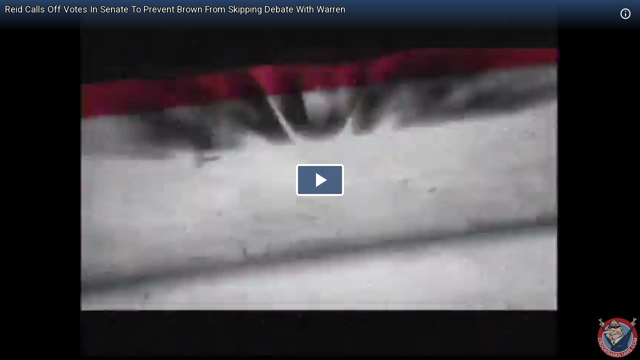

--- FILE ---
content_type: text/html; charset=utf-8
request_url: https://embed.crooksandliars.com/embed/1JhVm
body_size: 5781
content:
<!doctype html>
<html lang="en">
<head>
    <meta charset="utf-8">
    <meta http-equiv="X-UA-Compatible" content="IE=edge">
    <meta name="viewport" content="width=device-width, initial-scale=1">
    <meta name="description" content="Reid Calls Off Votes in Senate to Prevent Brown From Skipping Debate With Warren" />
    <meta name="copyright" content="2026Crooks and Liars" />
    <meta name="canonical" content="https:&#47;&#47;crooksandliars.com&#47;cltv&#47;2012&#47;09&#47;reid-calls-votes-senate-prevent-brown" />
    <meta name="author" content="Heather" />
    <meta name="twitter:card" content="summary_large_image" />
    <meta name="twitter:site" content="Crooks and Liars" />
    <meta name="twitter:site:id" content="crooksandliars" />
    <meta name="twitter:creator" content="Heather" />
    <meta name="twitter:image:src" content="&#47;&#47;crooksandliars.com&#47;files&#47;mediaposters&#47;2012&#47;09&#47;25570.jpg?ts=1396409839" />
    <meta name="twitter:description" content="Reid Calls Off Votes in Senate to Prevent Brown From Skipping Debate With Warren" />
    <meta property="fb:app_id" content="175539195933165" />
    <meta property="og:title" content="Reid Calls Off Votes In Senate To Prevent Brown From Skipping Debate With Warren" />
    <meta property="og:url" content="https:&#47;&#47;crooksandliars.com&#47;cltv&#47;2012&#47;09&#47;reid-calls-votes-senate-prevent-brown" />
    <meta property="og:type" content="article" />
    <meta property="og:site_name" content="Crooks and Liars" />
    <meta property="og:image" content="{!! poster !!}" />
    <meta property="og:image:width" content="640" />
    <meta property="og:image:height" content="424" />
    <meta property="og:description" content="Reid Calls Off Votes in Senate to Prevent Brown From Skipping Debate With Warren" />
    <meta property="og:twitter:image:src" content="&#47;&#47;crooksandliars.com&#47;files&#47;mediaposters&#47;2012&#47;09&#47;25570.jpg?ts=1396409839" />

    <title>Reid Calls Off Votes In Senate To Prevent Brown From Skipping Debate With Warren | Crooks and Liars</title>
    <link rel="stylesheet" type="text/css" href="&#47;css&#47;theme.css?1591398763000"/>
    <script src="//imasdk.googleapis.com/js/sdkloader/ima3.js"></script>
    
    <script async
            src="https://www.googletagmanager.com/gtag/js?id=UA-2640119-6"></script>
    <script>
        window.dataLayer = window.dataLayer || [];
        function gtag() {dataLayer.push(arguments);}
        gtag('js', new Date());
        gtag('config', 'UA-2640119-6');
    </script>
    
    <script>
        window.Promise || document.write(
            '<script src="https://cdn.jsdelivr.net/npm/promise-polyfill@7/dist/polyfill.min.js"><\/script>');
        var ua = window.navigator.userAgent;
        var msie = ua.indexOf("MSIE ") > -1;
        if (msie) {
            document.documentElement.className += ' is-ie';
        }
        document.documentElement.className += (("ontouchstart" in document.documentElement) ? ' touch' : ' no-touch');
        var noSupport = false;
    </script>
    <!--[if IE]>
    <script>
        //noSupport = true;
    </script>
    <![endif]-->
    <script>
        if (!noSupport) {
            document.documentElement.className += ' supported';
        }
    </script>
</head>
<body>
   
<div id="player"></div>
    
       
<div id="no-support" style="text-align: center">
    <h1>Reid Calls Off Votes In Senate To Prevent Brown From Skipping Debate With Warren</h1>
    <h2 style="color:#ff7b7e">OOPS!</h2>
    <div class="info">We're sorry but our player does not support your browser.
        Please visit <a href="https:&#47;&#47;crooksandliars.com&#47;cltv&#47;2012&#47;09&#47;reid-calls-votes-senate-prevent-brown" target="_parent"
                        style="text-decoration: underline;">here</a> for other
        viewing options.
    </div>
    <div class="logo">
        <div class="logo-img"></div>
    </div>
</div>

<script id="player_setup">
   
    var manifest = {"url":"https://crooksandliars.com/cltv/2012/09/reid-calls-votes-senate-prevent-brown","title":"Reid Calls Off Votes In Senate To Prevent Brown From Skipping Debate With Warren","description":"Reid Calls Off Votes in Senate to Prevent Brown From Skipping Debate With Warren","ident":"1JhVm","mid":25570,"status":1,"extStatus":200,"duration":401,"type":"video","created":1348195303,"author":"Heather","canCache":true,"poster":"//crooksandliars.com/files/mediaposters/2012/09/25570.jpg?ts=1396409839","aspect":1.3333,"ad_support":false,"author_url":"https://crooksandliars.com/team/heather","flavors":[{"mime":"video/mp4","url":"https://media.crooksandliars.com/2012/09/25570.mp4_high.mp4","exclude":false,"type":"mp4_high","extra":[]},{"mime":"video/mp4","url":"https://media.crooksandliars.com/2012/09/25570.mp4_low.mp4","exclude":false,"type":"mp4_low","extra":[]},{"mime":"video/webm","url":"https://media.crooksandliars.com/2012/09/25570.webm_high.webm","exclude":false,"type":"webm_high","extra":[]},{"mime":"image/jpeg","url":"https://media.crooksandliars.com/2012/09/25570.filmstrip.jpg","exclude":true,"type":"filmstrip","extra":{"framesize":"110x82","frametime":5,"framepad":5}}],"textStatus":"","embedCode":"<iframe width=\"600\" height=\"451\" src=\"//embed.crooksandliars.com/embed/1JhVm\" frameborder=\"0\" allowfullscreen></iframe>","isPublished":true,"localDomain":"crooksandliars.com","playTrack":"/play/25570","vast":"https://googleads.g.doubleclick.net/pagead/ads?client=ca-video-pub-1857745316251345&slotname=7398120723&ad_type=video&description_url=http%3A%2F%2Fcrooksandliars.com&max_ad_duration=15000&videoad_start_delay=0&vpmute=0&vpa=0"} ;
    if (!noSupport) {

        document.write('<script src="/js/vendor.js?1591398766000"><\/script>');
        document.write('<script src="/js/player.js?1591398763000"><\/script>');
    }
        
</script>
</body>
</html>
